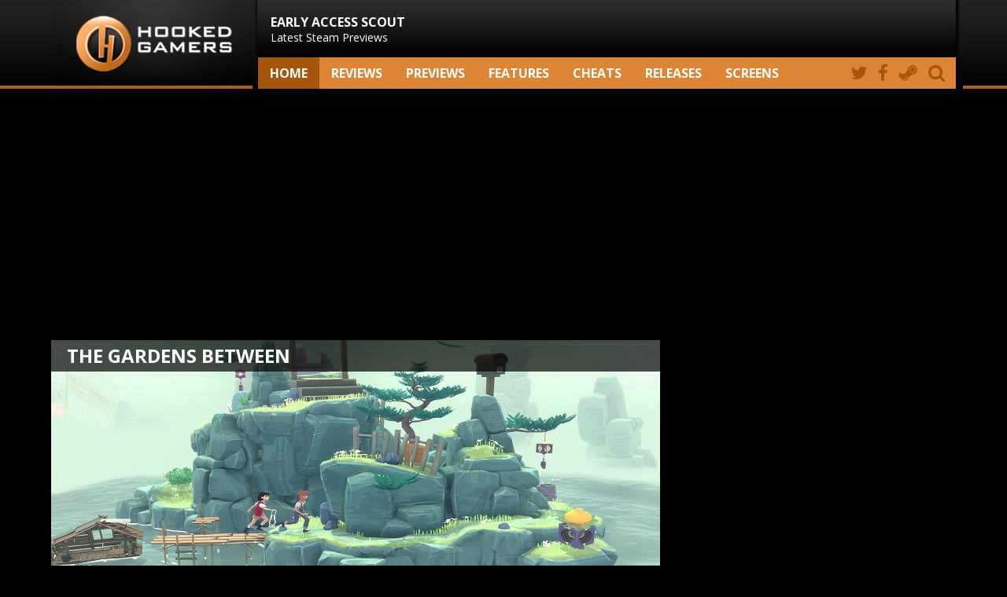

--- FILE ---
content_type: text/html; charset=UTF-8
request_url: https://hookedgamers.com/pc/the_gardens_between.html
body_size: 4193
content:
<!DOCTYPE html>
<html lang="en" xmlns="https://www.w3.org/1999/xhtml">
<head>
 	<meta http-equiv="Content-Type" content="text/html; charset=utf-8">
	<meta property="fb:app_id" content="337785116266465"/>
    <meta name="viewport" content="width=device-width" />
    <meta name="application-name" content="Hooked Gamers" />
    <meta name="description" content="Looking for The Gardens Between, the Puzzle by The Voxel Agents? Check out our game hub!">
    <meta name="keywords" content="The Gardens Between, Puzzle, The Voxel Agents, developed in-house, Hub, Information, Central, Cheats, Screenshots, Articles, Reviews, Previews, Base, PC games, Steam reviews, Indie games, PC focused, PC gaming, Frontline of PC Gaming" />
	<title>The Gardens Between - Game information hub | Hooked Gamers</title>
	<meta property="og:image" content="https://www.hookedgamers.com" />
	<meta property="og:image:type" content="image/jpeg" /> 	

	<meta property="fb:app_id"       content="337785116266465" />	
	<link href='//fonts.googleapis.com/css?family=Open+Sans:400,800,700,400italic,700italic,800italic' rel='stylesheet' type='text/css'>
    <link rel="stylesheet" href="/_inc/style.css" />

<script type='text/javascript'>
var googletag = googletag || {};
googletag.cmd = googletag.cmd || [];
(function() {
//var gads = document.createElement('script'); Temporarily removed to see the result
//gads.async = true;
//gads.type = 'text/javascript';
var useSSL = 'https:' == document.location.protocol;
gads.src = (useSSL ? 'https:' : 'http:') +
'//www.googletagservices.com/tag/js/gpt.js';
var node = document.getElementsByTagName('script')[0];
node.parentNode.insertBefore(gads, node);
})();
</script>

</head>
<!-- Google tag (gtag.js) -->
<script async src="https://www.googletagmanager.com/gtag/js?id=G-W2TD5VHCWE"></script>
<script>
  window.dataLayer = window.dataLayer || [];
  function gtag(){dataLayer.push(arguments);}
  gtag('js', new Date());

  gtag('config', 'G-W2TD5VHCWE');
</script>

<body>
<div id="fb-root"></div>
<script>(function(d, s, id) {
  var js, fjs = d.getElementsByTagName(s)[0];
  if (d.getElementById(id)) return;
  js = d.createElement(s); js.id = id;
  js.src = "//connect.facebook.net/en_US/sdk.js#xfbml=1&appId=337785116266465&version=v2.0";
  fjs.parentNode.insertBefore(js, fjs);
}(document, 'script', 'facebook-jssdk'));</script>

<nav id="main-navigation">
<section class="nav">
	<div class="top">
		<div class="logo">
			<a href="/"><img src="/_inc/im/hookedgamers.png"></a>
		</div>
		<div class="side">
			<img src="/_inc/im/nav_background_small.png">

			<nav class="navTop">
				<ul>
					<li class="firstNav"><a href="/previews.html"><h3>EARLY ACCESS SCOUT</h3>
					Latest Steam Previews</a></li>
					<!-- li class="firstNav"><a href="/content/specials/game_of_the_year_2017/"><h3>GAME OF THE YEAR 2017</h3>
					The votes are in!</a></li -->					
				</ul>
			</nav>

			<nav class="navBottom" style="z-index: 10;">
				<div>
					<form method="post" action="/search/">
						<input type="hidden" class="searchVal" value="true" name="search">
						<input type="search" class="searchFld" placeholder="find a game" name="gametitle">
						<input type="submit" class="searchBtn" value="">
					</form>
				</div>
				<ul>
					<li><a title="hooked gamers home" href="/"  class="active">Home</a></li>
					<li><a title="latest reviews" href="/reviews.html" >Reviews</a></li>
					<li><a title="latest previews" href="/previews.html" >Previews</a></li>
					<li><a title="specials and features" href="/features.html" >Features</a></li>
					<li><a title="new cheats" href="/cheats.html" >Cheats</a></li>
					<li><a title="upcoming games" href="/upcoming_games.html" >Releases</a></li>
					<li><a title="new screenshots" href="/screenshots.html" >screens</a></li>
					<li class="icon searchBox"><a href="#" class="search" title="search"><i class="fa fa-search"></i></a></li>
					<li class="icon"><a target="blank" href="https://steamcommunity.com/groups/hookedgamers#curation" title="visit our Steam page"><i class="fa fa-steam"></i></a></li>
					<li class="icon"><a target="blank" title="like us on Facebook" href="https://www.facebook.com/hookedgamers"><i class="fa fa-facebook"></i></a></li>
					<li class="icon"><a target="blank" title="follow us on Twitter" href="https://twitter.com/HookedGamers"><i class="fa fa-twitter"></i></a></li>
				</ul>
			</nav>
		</div>

		<div class="mobile-nav">
			 <div class="menu-btn" id="menu-btn">
				<i class="fa fa-bars"></i>
			 </div>

			 <div class="responsive-menu">
				<ul>
					<li><a title="latest reviews" href="/reviews.html" >Reviews</a></li>
					<li><a title="latest previews" href="/previews.html" >Previews</a></li>
					<li><a title="specials and features" href="/features.html" >Features</a></li>
					<li><a title="new cheats" href="/cheats.html" >Cheats</a></li>
					<li><a title="upcoming games" href="/upcoming_games.html" >Releases</a></li>
					<li><a title="new screenshots" href="/screenshots.html" >Screens</a></li>
					<li><a target="blank" title="follow us on Twitter" href="https://twitter.com/HookedGamers">Twitter</a></li>
					<li><a target="blank" title="like us on Facebook" href="https://www.facebook.com/hookedgamers">Facebook</a></li>
					<li><a target="blank" href="https://steamcommunity.com/groups/hookedgamers#curation" title="visit our Steam page">Steam</a></li>
					<li><a title="search" href="/search/">Search</a></li>
				</ul>
			 </div>
		</div>

	</div>
</section>
</nav>

<section class="wrapper">

	<div class="topAd">
					<script async src="//pagead2.googlesyndication.com/pagead/js/adsbygoogle.js"></script>
			<!-- full-width top -->
			<ins class="adsbygoogle"
				 style="display:block"
				 data-ad-client="ca-pub-0020849830068151"
				 data-ad-slot="7705602205"
				 data-ad-format="auto"></ins>
			<script>
			(adsbygoogle = window.adsbygoogle || []).push({});
			</script>
	</div>	<!-- end header -->
	<article class="content">
	
	    <header class="header block">
			<div class="gameTitle">
				<h1>The Gardens Between</h1>
			</div>
			<img class="header" src="/images/6552/the_gardens_between/header_the_gardens_between.jpg" alt="The Gardens Between" />
			<div>
				<h3>Gamehub</h3>	
			</div>
		</header>	
				
           <section class="gamehub">
                <div class="vitals">
                    <h3>Vitals</h3>
                    <div>
						<h4>The Gardens Between</h4>
						<table cellspacing="0" cellpadding="0" border="0">
                            <tbody>						
								                                <tr>
                                    <td>Developer</td>
                                    <td class="emp">: The Voxel Agents</td>
                                </tr>
                                <tr>
                                    <td>Publisher</td>
                                    <td class="emp">: The Voxel Agents</td>
                                </tr>
                                <tr>
                                    <td>Genre</td>
                                    <td class="emp">: Puzzle</td>
                                </tr>
                                <tr>
                                    <td>Released</td>
                                    <td class="emp">: 									
																					Sep 19th, 2018										
																				
																				
																										

																					

																					

																				
																				
																													</td>
                                </tr>
                                <tr>
                                    <td>Players</td>
                                    <td class="emp">: 
										1									</td>
                                </tr>
                            </tbody>
                        </table>
                    </div>
      			</div>


								



				<!-- articles and updates -->
				<div class="updates">

				                    <h3>Articles</h3>
                    <ul>
												<li><a href="/pc/the_gardens_between/review/article-1983.html" title="The Gardens Between">An everlasting friendship - review, 30/09/2018</a></li>
										</ul>
				

									<h3>Updates</h3>
    					<ul>
														<li><a href="/blogs/kingwilly/2025/06/05/vr_puzzle_adventure_hidden_memories_of_the_gardens_between_revealed.html">VR Puzzle Adventure 'Hidden Memories of The Gardens Between' Revealed - news, 05/06/2025</a></li>
												</ul>
					

   				</div>






    		</section>		

				<!-- score -->


            			<section class="grade">
                                                  <div class="grade">
						        <p>8.9</p>
								<p>fun score</p>
      						</div>
						

											<h3>Pros</h3>
						<p>Wonderful settings, puzzles and a relaxing atmosphere</p>
						<h3>Cons</h3>
						<p>A little on the short side</p>
                    
								</section>
				

            
				<!-- more games -->
			<section class="updates">
				
										<div class="moregames">
						<h3>More puzzle Games</h3>
						<ul>
														<li><a href="/pc/boxes_lost_fragments.html" title="Go to the gamespace of Boxes: Lost Fragments on pc">Boxes: Lost Fragments</a></li>
														<li><a href="/pc/ballance_2024.html" title="Go to the gamespace of Ballance (2024) on pc">Ballance (2024)</a></li>
														<li><a href="/pc/a_little_to_the_left.html" title="Go to the gamespace of A Little to the Left on pc">A Little to the Left</a></li>
														<li><a href="/pc/unknown_number.html" title="Go to the gamespace of Unknown Number on pc">Unknown Number</a></li>
														<li><a href="/pc/lego_bricktales.html" title="Go to the gamespace of Lego Bricktales on pc">Lego Bricktales</a></li>
														<li><a href="/pc/side_decide.html" title="Go to the gamespace of Side Decide on pc">Side Decide</a></li>
														<li><a href="/pc/doctor_who_the_lonely_assassins.html" title="Go to the gamespace of Doctor Who: The Lonely Assassins on pc">Doctor Who: The Lonely...</a></li>
														<li><a href="/pc/room_to_grow.html" title="Go to the gamespace of Room to Grow on pc">Room to Grow</a></li>
														<li><a href="/pc/kana_quest.html" title="Go to the gamespace of Kana Quest on pc">Kana Quest</a></li>
													</ul>
					</div>

										<div class="moregames">
						<h3>More PC Games</h3>
						<ul>
														<li><a href="/pc/ancient_farm.html" title="Go to the gamespace of Ancient Farm on pc">Ancient Farm</a></li>
														<li><a href="/pc/conscript.html" title="Go to the gamespace of Conscript on pc">Conscript</a></li>
														<li><a href="/pc/hank_drowning_on_dry_land.html" title="Go to the gamespace of Hank: Drowning On Dry Land on pc">Hank: Drowning On Dry ...</a></li>
														<li><a href="/pc/sonic_racing_crossworlds.html" title="Go to the gamespace of Sonic Racing: CrossWorlds on pc">Sonic Racing: CrossWorlds</a></li>
														<li><a href="/pc/tiny_bunny.html" title="Go to the gamespace of Tiny Bunny on pc">Tiny Bunny</a></li>
														<li><a href="/pc/project_motor_racing.html" title="Go to the gamespace of Project Motor Racing on pc">Project Motor Racing</a></li>
														<li><a href="/pc/clawpunk.html" title="Go to the gamespace of Clawpunk on pc">Clawpunk</a></li>
														<li><a href="/pc/skate_story.html" title="Go to the gamespace of Skate Story on pc">Skate Story</a></li>
														<li><a href="/pc/tingus_goose.html" title="Go to the gamespace of Tingus Goose on pc">Tingus Goose</a></li>
													</ul>
					</div>

				</section>

		
				                <section class="screens">
											<a title="View the screenshots for this game" href="/pc/the_gardens_between/screenshots.html"><img alt="The Gardens Between" src="/images/6552/the_gardens_between/screenshot_pc_the_gardens_between023_th.jpg"/></a>
												<a title="View the screenshots for this game" href="/pc/the_gardens_between/screenshots.html"><img alt="The Gardens Between" src="/images/6552/the_gardens_between/screenshot_pc_the_gardens_between022_th.jpg"/></a>
												<a title="View the screenshots for this game" href="/pc/the_gardens_between/screenshots.html"><img alt="The Gardens Between" src="/images/6552/the_gardens_between/screenshot_pc_the_gardens_between021_th.jpg"/></a>
												<a title="View the screenshots for this game" href="/pc/the_gardens_between/screenshots.html"><img alt="The Gardens Between" src="/images/6552/the_gardens_between/screenshot_pc_the_gardens_between020_th.jpg"/></a>
												<a title="View the screenshots for this game" href="/pc/the_gardens_between/screenshots.html"><img alt="The Gardens Between" src="/images/6552/the_gardens_between/screenshot_pc_the_gardens_between019_th.jpg"/></a>
												<a title="View the screenshots for this game" href="/pc/the_gardens_between/screenshots.html"><img alt="The Gardens Between" src="/images/6552/the_gardens_between/screenshot_pc_the_gardens_between018_th.jpg"/></a>
												<a title="View the screenshots for this game" href="/pc/the_gardens_between/screenshots.html"><img alt="The Gardens Between" src="/images/6552/the_gardens_between/screenshot_pc_the_gardens_between017_th.jpg"/></a>
												<a title="View the screenshots for this game" href="/pc/the_gardens_between/screenshots.html"><img alt="The Gardens Between" src="/images/6552/the_gardens_between/screenshot_pc_the_gardens_between016_th.jpg"/></a>
												<div class="buttons screenButton">
							<ul>
								<li><a title="View all screenshots" href="/pc/the_gardens_between/screenshots.html">view all (23)</a></li>
							</ul>
						</div>
				</section>
									
            </article>
		
		<aside>
		<div class="ad">
			<script async src="//pagead2.googlesyndication.com/pagead/js/adsbygoogle.js"></script>
			<!-- rectangle sidebar -->
			<ins class="adsbygoogle"
				 style="display:block"
				 data-ad-client="ca-pub-0020849830068151"
				 data-ad-slot="1659068609"
				 data-ad-format="auto"></ins>
			<script>
			(adsbygoogle = window.adsbygoogle || []).push({});
			</script>
        </div>



	<div class="news articles">

<div class="block"><a href="/blogs/kingwilly/2026/01/27/cult_of_the_lambs_massive_new_woolhaven_expansion_is_available_now.html"><span>NEWS</span><img src="/content/blogs/14361/header.jpg" /><div><h2>Cult of the Lamb's massive new Woolhaven expansion is available now</h2><p></p></div></a></div><div class="block"><a href="/blogs/kingwilly/2026/01/27/burn_rubber_on_glowing_tokyo_streets_in_moto_rush_reborn.html"><span>NEWS</span><img src="/content/blogs/14360/header.jpg" /><div><h2>Burn Rubber on Glowing Tokyo streets in Moto Rush Reborn</h2><p></p></div></a></div><div class="block"><a href="/blogs/kingwilly/2026/01/26/ball_x_pit_gets_new_characters_new_balls_and_a_new_mode.html"><span>NEWS</span><img src="/content/blogs/14359/header.jpg" /><div><h2>BALL x PIT gets new characters, new balls and a new mode...</h2><p>...and more in the free Regal Update</p></div></a></div></div>


</aside>
</section>
<footer>
	<nav class="columns conform">
		<div class="block">
			<h3>About</h3>
			<ul>
				<li><a href="/contact/">Contact</a></li>
				<li><a href="/contact/privacy.php">Privacy policy</a></li>
				<li><a href="/contact/terms.php">Terms &amp; conditions</a></li>
				<li><a href="/contact/howwerate.php">How we rate</a></li>
			</ul>
		</div>

		<div class="block">
			<h3>Connect</h3>
			<ul>
				<li><a href="/rss/all.php">RSS</a></li>
				<li><a href="/contact/updates.php">Mailing list</a></li>
			</ul>
		</div>

		<div class="block">
			<h3>Social</h3>
			<ul>
				<li><a target="blank" href="https://www.facebook.com/hookedgamers/">Facebook</a></li>
				<!--li><a target="blank" href="https://plus.google.com/100769119199311281811/posts">Google+</a></li-->
				<li><a target="blank" href="http://twitter.com/HookedGamers">Twitter</a></li>
				<li><a target="blank" href="http://steamcommunity.com/groups/hookedgamers#curation">Steam</a></li>
				<li><a target="blank" href="https://www.instagram.com/hooked_gamers"Instagram</a></li>
				<li><a target="blank" href="http://www.youtube.com/HookedGamers">Youtube</a></li>
				
			</ul>
		</div>

		<div class="block">
			<h3>Partners</h3>
			<ul>
				<li><a target="blank" href="http://www.metacritic.com/">MetaCritic</a></li>
				<li><a target="blank" href="http://www.gamerankings.com/">GameRankings</a></li>
				<li><a target="blank" href="http://www.cheathappens.com/">Cheat Happens</a></li>
				<li><a target="blank" href="http://gamingbolt.com/">GamingBolt</a></li>
			</ul>
		</div>

		<div class="block">
			<h3>Resources</h3>
			<ul>
				<li><a href="/highest_rated.html">Highest rated games</a></li>
				<li><a href="/games.html">All games</a></li>
			</ul>
		</div>

		<div class="copyright">
			<p>&copy; 2018 Cutlass Isle, all rights reserved</p>
		</div>
	</nav>
</footer>

<script src="/_inc/js/jquery.js"></script>
<script src="/_inc/js/main.js"></script>
<script src="/_inc/js/simple-lightbox.min.js"></script>

<script type="text/javascript">
	jQuery(function($){
    	     $( '.menu-btn' ).click(function(){
    	     $('.responsive-menu').toggleClass('expand')
    	     })
        })

        $('.search').on("click", function (e) {
	        e.preventDefault();
            $('.searchFld').toggleClass("fullBar");
            $('.searchBox>a').toggleClass("fullIcon");
        });

	$(function(){
		var $gallery = $('.gallery a').simpleLightbox({closeText :'x'});


	});
</script>

</body>
</html>

--- FILE ---
content_type: text/html; charset=utf-8
request_url: https://www.google.com/recaptcha/api2/aframe
body_size: 267
content:
<!DOCTYPE HTML><html><head><meta http-equiv="content-type" content="text/html; charset=UTF-8"></head><body><script nonce="zKB7GkQLqfLezBseLE3vsg">/** Anti-fraud and anti-abuse applications only. See google.com/recaptcha */ try{var clients={'sodar':'https://pagead2.googlesyndication.com/pagead/sodar?'};window.addEventListener("message",function(a){try{if(a.source===window.parent){var b=JSON.parse(a.data);var c=clients[b['id']];if(c){var d=document.createElement('img');d.src=c+b['params']+'&rc='+(localStorage.getItem("rc::a")?sessionStorage.getItem("rc::b"):"");window.document.body.appendChild(d);sessionStorage.setItem("rc::e",parseInt(sessionStorage.getItem("rc::e")||0)+1);localStorage.setItem("rc::h",'1769533722313');}}}catch(b){}});window.parent.postMessage("_grecaptcha_ready", "*");}catch(b){}</script></body></html>

--- FILE ---
content_type: application/javascript
request_url: https://hookedgamers.com/_inc/js/main.js
body_size: -5
content:
(function(){var i;(i=jQuery).fn.extend({eqHeight:function(t){return this.each(function(){var e,n,o;if(0===(e=i(this).find(t)).length&&(e=i(this).children(t)),0!==e.length)return o=function(){var t,e;return t=i(".eqHeight_row"),e=0,t.each(function(){if(i(this).height()>e)return e=i(this).height()}),t.height(e),i(".eqHeight_row").removeClass("eqHeight_row")},n=function(){var t;return e.height("auto"),t=e.first().position().top,e.each(function(){return i(this).position().top!==t&&(o(),t=i(this).position().top),i(this).addClass("eqHeight_row")}),o()},i(window).load(n),i(window).resize(n)})}})}).call(this),$(document).ready(function(){$(".conform").eqHeight(".block")}),$(".grade").each(function(){var i=$(this).text();i>=8.5?$(this).css({color:"#10ae01"}):i>6.5&&i<8.5?$(this).css({color:"#8cc901"}):i>5&&i<=6.5?$(this).css({color:"#ffcc33"}):i>=0&&i<=5&&$(this).css({color:"#fe0002"})});var $window=$(window),nav=$("#main-navigation");$window.scroll(function(){$window.scrollTop()>=73?nav.addClass("fixed-header"):nav.removeClass("fixed-header")});